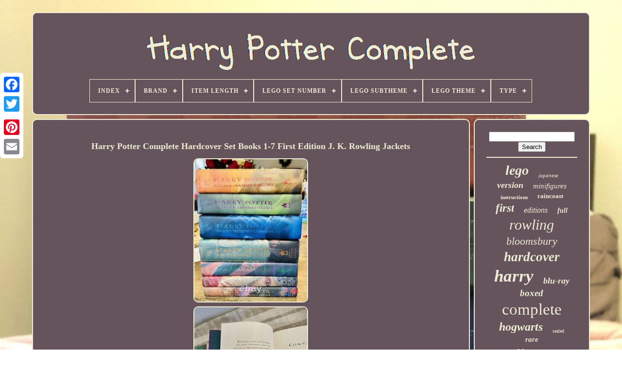

--- FILE ---
content_type: text/html
request_url: https://harrypottercomplete.com/en/harry-potter-complete-hardcover-set-books-1-7-first-edition-j-k-rowling-jackets.html
body_size: 4715
content:
 <!doctype html>  
  
	<html>  


	
<head>  

	 			
	<title>   Harry Potter Complete Hardcover Set Books 1-7 First Edition J. K. Rowling Jackets</title>  


	
 <link type='image/png'   rel='icon'  href='https://harrypottercomplete.com/favicon.png'>  
	
<meta content='text/html; charset=UTF-8' http-equiv='content-type'>

	 
 	 <meta  content='width=device-width, initial-scale=1' name='viewport'> 
     
	
	
 <link rel='stylesheet'   href='https://harrypottercomplete.com/sypefylevo.css'  type='text/css'> 
 
		  <link href='https://harrypottercomplete.com/qixacy.css'  type='text/css'  rel='stylesheet'> 	 

		<script type='text/javascript'	src='https://code.jquery.com/jquery-latest.min.js'>
  
</script>



	 
 
<script src='https://harrypottercomplete.com/ryzozu.js' type='text/javascript'> 

</script>	

	  

 <script   type='text/javascript' src='https://harrypottercomplete.com/putuq.js'></script>

	 
<script  async  type='text/javascript'  src='https://harrypottercomplete.com/hugovyg.js'>
</script>
		<script   async	type='text/javascript'   src='https://harrypottercomplete.com/vulirut.js'></script> 
	
			
	 <script  type='text/javascript'>	var a2a_config = a2a_config || {};a2a_config.no_3p = 1; 
</script> 	 


	
	


<script type='text/javascript'>
    


	window.onload = function ()
	{
		bawugy('sirygyw', 'Search', 'https://harrypottercomplete.com/en/search.php');
		meqak("zahyma.php","yph", "Harry Potter Complete Hardcover Set Books 1-7 First Edition J. K. Rowling Jackets");
		
		
	}
	
  </script>

 	
</head>
	 


  	




<!--/////////////////////////////////////////////////////////////////////////////////////////////////-->
<body   data-id='404677788860'>



	
	 
<div class='a2a_kit a2a_kit_size_32 a2a_floating_style a2a_vertical_style' style='left:0px; top:150px;'>
 
		  
   
<a   class='a2a_button_facebook'>  </a>


		
		
 
<a class='a2a_button_twitter'>

  </a>	


				
 
<a class='a2a_button_google_plus'> 
  </a>
	 	 	
		  		<a class='a2a_button_pinterest'> 		  </a>
 
		  <a class='a2a_button_email'>
 
</a> 	   
	

  </div>	  

	   		<div   id='bydyqif'>

  	 
			
	 

<div id='majadozazi'>	 	 	   
			<a href='https://harrypottercomplete.com/en/'>
  	
 <img alt='Harry Potter Complete' src='https://harrypottercomplete.com/en/harry-potter-complete.gif'> </a> 



			
<div id='rakugah' class='align-center'>
<ul>
<li class='has-sub'><a href='https://harrypottercomplete.com/en/'><span>Index</span></a>
<ul>
	<li><a href='https://harrypottercomplete.com/en/all-items-harry-potter-complete.html'><span>All items</span></a></li>
	<li><a href='https://harrypottercomplete.com/en/newest-items-harry-potter-complete.html'><span>Newest items</span></a></li>
	<li><a href='https://harrypottercomplete.com/en/most-viewed-items-harry-potter-complete.html'><span>Most viewed items</span></a></li>
	<li><a href='https://harrypottercomplete.com/en/recent-videos-harry-potter-complete.html'><span>Recent videos</span></a></li>
</ul>
</li>

<li class='has-sub'><a href='https://harrypottercomplete.com/en/brand/'><span>Brand</span></a>
<ul>
	<li><a href='https://harrypottercomplete.com/en/brand/bandai.html'><span>Bandai (24)</span></a></li>
	<li><a href='https://harrypottercomplete.com/en/brand/deagostini.html'><span>Deagostini (4)</span></a></li>
	<li><a href='https://harrypottercomplete.com/en/brand/disney.html'><span>Disney (9)</span></a></li>
	<li><a href='https://harrypottercomplete.com/en/brand/funko.html'><span>Funko (32)</span></a></li>
	<li><a href='https://harrypottercomplete.com/en/brand/hallmark.html'><span>Hallmark (7)</span></a></li>
	<li><a href='https://harrypottercomplete.com/en/brand/harry-potter.html'><span>Harry Potter (33)</span></a></li>
	<li><a href='https://harrypottercomplete.com/en/brand/hasbro.html'><span>Hasbro (11)</span></a></li>
	<li><a href='https://harrypottercomplete.com/en/brand/j-k-rowling.html'><span>J.k.rowling (9)</span></a></li>
	<li><a href='https://harrypottercomplete.com/en/brand/lego.html'><span>Lego (829)</span></a></li>
	<li><a href='https://harrypottercomplete.com/en/brand/lionel.html'><span>Lionel (7)</span></a></li>
	<li><a href='https://harrypottercomplete.com/en/brand/mattel.html'><span>Mattel (15)</span></a></li>
	<li><a href='https://harrypottercomplete.com/en/brand/moose-toys.html'><span>Moose Toys (4)</span></a></li>
	<li><a href='https://harrypottercomplete.com/en/brand/no-brand.html'><span>No Brand (21)</span></a></li>
	<li><a href='https://harrypottercomplete.com/en/brand/scholastic.html'><span>Scholastic (9)</span></a></li>
	<li><a href='https://harrypottercomplete.com/en/brand/takara.html'><span>Takara (9)</span></a></li>
	<li><a href='https://harrypottercomplete.com/en/brand/the-noble-collection.html'><span>The Noble Collection (20)</span></a></li>
	<li><a href='https://harrypottercomplete.com/en/brand/tonner.html'><span>Tonner (16)</span></a></li>
	<li><a href='https://harrypottercomplete.com/en/brand/warner-bros.html'><span>Warner Bros (8)</span></a></li>
	<li><a href='https://harrypottercomplete.com/en/brand/warner-bros.html'><span>Warner Bros. (23)</span></a></li>
	<li><a href='https://harrypottercomplete.com/en/brand/warner-home-video.html'><span>Warner Home Video (5)</span></a></li>
	<li><a href='https://harrypottercomplete.com/en/newest-items-harry-potter-complete.html'>Other (3179)</a></li>
</ul>
</li>

<li class='has-sub'><a href='https://harrypottercomplete.com/en/item-length/'><span>Item Length</span></a>
<ul>
	<li><a href='https://harrypottercomplete.com/en/item-length/10-in.html'><span>10 In (8)</span></a></li>
	<li><a href='https://harrypottercomplete.com/en/item-length/10-5-in.html'><span>10.5 In (4)</span></a></li>
	<li><a href='https://harrypottercomplete.com/en/item-length/11-4in.html'><span>11.4in (8)</span></a></li>
	<li><a href='https://harrypottercomplete.com/en/item-length/11-4in.html'><span>11.4in. (13)</span></a></li>
	<li><a href='https://harrypottercomplete.com/en/item-length/15-in.html'><span>15 In (3)</span></a></li>
	<li><a href='https://harrypottercomplete.com/en/item-length/18-898-in.html'><span>18.898 In (11)</span></a></li>
	<li><a href='https://harrypottercomplete.com/en/item-length/18-9-in.html'><span>18.9 In (7)</span></a></li>
	<li><a href='https://harrypottercomplete.com/en/item-length/20-47-in.html'><span>20.47 In (3)</span></a></li>
	<li><a href='https://harrypottercomplete.com/en/item-length/22-9-in.html'><span>22.9 In (15)</span></a></li>
	<li><a href='https://harrypottercomplete.com/en/item-length/22-91-in.html'><span>22.91 In (3)</span></a></li>
	<li><a href='https://harrypottercomplete.com/en/item-length/23-in.html'><span>23 In (6)</span></a></li>
	<li><a href='https://harrypottercomplete.com/en/item-length/28-6-cm.html'><span>28.6 Cm (7)</span></a></li>
	<li><a href='https://harrypottercomplete.com/en/item-length/30-5-cm.html'><span>30.5 Cm (6)</span></a></li>
	<li><a href='https://harrypottercomplete.com/en/item-length/37-5cm.html'><span>37.5cm (27)</span></a></li>
	<li><a href='https://harrypottercomplete.com/en/item-length/6-in.html'><span>6 In (7)</span></a></li>
	<li><a href='https://harrypottercomplete.com/en/item-length/7-52-in.html'><span>7.52 In (3)</span></a></li>
	<li><a href='https://harrypottercomplete.com/en/item-length/8-in.html'><span>8 In (7)</span></a></li>
	<li><a href='https://harrypottercomplete.com/en/item-length/9-in.html'><span>9 In (36)</span></a></li>
	<li><a href='https://harrypottercomplete.com/en/item-length/9in.html'><span>9in (18)</span></a></li>
	<li><a href='https://harrypottercomplete.com/en/item-length/9in.html'><span>9in. (10)</span></a></li>
	<li><a href='https://harrypottercomplete.com/en/newest-items-harry-potter-complete.html'>Other (4072)</a></li>
</ul>
</li>

<li class='has-sub'><a href='https://harrypottercomplete.com/en/lego-set-number/'><span>Lego Set Number</span></a>
<ul>
	<li><a href='https://harrypottercomplete.com/en/lego-set-number/4709.html'><span>4709 (39)</span></a></li>
	<li><a href='https://harrypottercomplete.com/en/lego-set-number/4730.html'><span>4730 (28)</span></a></li>
	<li><a href='https://harrypottercomplete.com/en/lego-set-number/4756.html'><span>4756 (27)</span></a></li>
	<li><a href='https://harrypottercomplete.com/en/lego-set-number/4757.html'><span>4757 (18)</span></a></li>
	<li><a href='https://harrypottercomplete.com/en/lego-set-number/4762.html'><span>4762 (12)</span></a></li>
	<li><a href='https://harrypottercomplete.com/en/lego-set-number/4766.html'><span>4766 (16)</span></a></li>
	<li><a href='https://harrypottercomplete.com/en/lego-set-number/4767.html'><span>4767 (14)</span></a></li>
	<li><a href='https://harrypottercomplete.com/en/lego-set-number/4768.html'><span>4768 (26)</span></a></li>
	<li><a href='https://harrypottercomplete.com/en/lego-set-number/4840.html'><span>4840 (22)</span></a></li>
	<li><a href='https://harrypottercomplete.com/en/lego-set-number/4841.html'><span>4841 (7)</span></a></li>
	<li><a href='https://harrypottercomplete.com/en/lego-set-number/4842.html'><span>4842 (79)</span></a></li>
	<li><a href='https://harrypottercomplete.com/en/lego-set-number/5378.html'><span>5378 (15)</span></a></li>
	<li><a href='https://harrypottercomplete.com/en/lego-set-number/10217.html'><span>10217 (85)</span></a></li>
	<li><a href='https://harrypottercomplete.com/en/lego-set-number/71022.html'><span>71022 (6)</span></a></li>
	<li><a href='https://harrypottercomplete.com/en/lego-set-number/71028.html'><span>71028 (5)</span></a></li>
	<li><a href='https://harrypottercomplete.com/en/lego-set-number/71043.html'><span>71043 (59)</span></a></li>
	<li><a href='https://harrypottercomplete.com/en/lego-set-number/75954.html'><span>75954 (9)</span></a></li>
	<li><a href='https://harrypottercomplete.com/en/lego-set-number/75978.html'><span>75978 (18)</span></a></li>
	<li><a href='https://harrypottercomplete.com/en/lego-set-number/76389.html'><span>76389 (7)</span></a></li>
	<li><a href='https://harrypottercomplete.com/en/lego-set-number/76419.html'><span>76419 (20)</span></a></li>
	<li><a href='https://harrypottercomplete.com/en/newest-items-harry-potter-complete.html'>Other (3762)</a></li>
</ul>
</li>

<li class='has-sub'><a href='https://harrypottercomplete.com/en/lego-subtheme/'><span>Lego Subtheme</span></a>
<ul>
	<li><a href='https://harrypottercomplete.com/en/lego-subtheme/building.html'><span>Building (13)</span></a></li>
	<li><a href='https://harrypottercomplete.com/en/lego-subtheme/chamber-of-secrets.html'><span>Chamber Of Secrets (2)</span></a></li>
	<li><a href='https://harrypottercomplete.com/en/lego-subtheme/fantastic-beasts.html'><span>Fantastic Beasts (3)</span></a></li>
	<li><a href='https://harrypottercomplete.com/en/lego-subtheme/general.html'><span>General (24)</span></a></li>
	<li><a href='https://harrypottercomplete.com/en/lego-subtheme/half-blood-prince.html'><span>Half-blood Prince (2)</span></a></li>
	<li><a href='https://harrypottercomplete.com/en/lego-subtheme/harry-potter.html'><span>Harry Potter (8)</span></a></li>
	<li><a href='https://harrypottercomplete.com/en/lego-subtheme/hogwarts-moments.html'><span>Hogwarts Moments (5)</span></a></li>
	<li><a href='https://harrypottercomplete.com/en/lego-subtheme/house-banners.html'><span>House Banners (2)</span></a></li>
	<li><a href='https://harrypottercomplete.com/en/lego-subtheme/philosopher-s-stone.html'><span>Philosopher's Stone (4)</span></a></li>
	<li><a href='https://harrypottercomplete.com/en/lego-subtheme/prisoner-of-azkaban.html'><span>Prisoner Of Azkaban (2)</span></a></li>
	<li><a href='https://harrypottercomplete.com/en/lego-subtheme/series-1.html'><span>Series 1 (2)</span></a></li>
	<li><a href='https://harrypottercomplete.com/en/lego-subtheme/series-2.html'><span>Series 2 (2)</span></a></li>
	<li><a href='https://harrypottercomplete.com/en/newest-items-harry-potter-complete.html'>Other (4205)</a></li>
</ul>
</li>

<li class='has-sub'><a href='https://harrypottercomplete.com/en/lego-theme/'><span>Lego Theme</span></a>
<ul>
	<li><a href='https://harrypottercomplete.com/en/lego-theme/batman.html'><span>Batman (2)</span></a></li>
	<li><a href='https://harrypottercomplete.com/en/lego-theme/harry-potter.html'><span>Harry Potter (215)</span></a></li>
	<li><a href='https://harrypottercomplete.com/en/lego-theme/harry-potter-tm.html'><span>Harry Potter Tm (6)</span></a></li>
	<li><a href='https://harrypottercomplete.com/en/lego-theme/minifigure-series.html'><span>Minifigure Series (6)</span></a></li>
	<li><a href='https://harrypottercomplete.com/en/lego-theme/minifigures.html'><span>Minifigures (11)</span></a></li>
	<li><a href='https://harrypottercomplete.com/en/lego-theme/star-wars.html'><span>Star Wars (6)</span></a></li>
	<li><a href='https://harrypottercomplete.com/en/newest-items-harry-potter-complete.html'>Other (4028)</a></li>
</ul>
</li>

<li class='has-sub'><a href='https://harrypottercomplete.com/en/type/'><span>Type</span></a>
<ul>
	<li><a href='https://harrypottercomplete.com/en/type/4k-ultra-hd.html'><span>4k Ultra Hd (12)</span></a></li>
	<li><a href='https://harrypottercomplete.com/en/type/action-figure.html'><span>Action Figure (11)</span></a></li>
	<li><a href='https://harrypottercomplete.com/en/type/audiobook.html'><span>Audiobook (50)</span></a></li>
	<li><a href='https://harrypottercomplete.com/en/type/blu-ray.html'><span>Blu-ray (8)</span></a></li>
	<li><a href='https://harrypottercomplete.com/en/type/book.html'><span>Book (17)</span></a></li>
	<li><a href='https://harrypottercomplete.com/en/type/books.html'><span>Books (12)</span></a></li>
	<li><a href='https://harrypottercomplete.com/en/type/box-set.html'><span>Box Set (8)</span></a></li>
	<li><a href='https://harrypottercomplete.com/en/type/complete-set.html'><span>Complete Set (102)</span></a></li>
	<li><a href='https://harrypottercomplete.com/en/type/doll.html'><span>Doll (17)</span></a></li>
	<li><a href='https://harrypottercomplete.com/en/type/epic-saga.html'><span>Epic / Saga (89)</span></a></li>
	<li><a href='https://harrypottercomplete.com/en/type/figurine.html'><span>Figurine (15)</span></a></li>
	<li><a href='https://harrypottercomplete.com/en/type/hardcover.html'><span>Hardcover (8)</span></a></li>
	<li><a href='https://harrypottercomplete.com/en/type/miniature-figurine.html'><span>Miniature Figurine (7)</span></a></li>
	<li><a href='https://harrypottercomplete.com/en/type/minifigure.html'><span>Minifigure (33)</span></a></li>
	<li><a href='https://harrypottercomplete.com/en/type/movie.html'><span>Movie (156)</span></a></li>
	<li><a href='https://harrypottercomplete.com/en/type/novel.html'><span>Novel (998)</span></a></li>
	<li><a href='https://harrypottercomplete.com/en/type/picture-book.html'><span>Picture Book (8)</span></a></li>
	<li><a href='https://harrypottercomplete.com/en/type/playset.html'><span>Playset (11)</span></a></li>
	<li><a href='https://harrypottercomplete.com/en/type/short-stories.html'><span>Short Stories (10)</span></a></li>
	<li><a href='https://harrypottercomplete.com/en/type/wand.html'><span>Wand (27)</span></a></li>
	<li><a href='https://harrypottercomplete.com/en/newest-items-harry-potter-complete.html'>Other (2675)</a></li>
</ul>
</li>

</ul>
</div>

		
</div>

		<div   id='byryfy'>    
				
<div id='lahon'>
   

 
				
 	<div id='kexunen'>     


</div>	 

				 <h1 class="[base64]">Harry Potter Complete Hardcover Set Books 1-7 First Edition J. K. Rowling Jackets </h1>
		 <br/>
 <img class="lgfBh" src="https://harrypottercomplete.com/en/photos/Harry-Potter-Complete-Hardcover-Set-Books-1-7-First-Edition-J-K-Rowling-Jackets-01-vlcr.jpg" title="Harry Potter Complete Hardcover Set Books 1-7 First Edition J. K. Rowling Jackets" alt="Harry Potter Complete Hardcover Set Books 1-7 First Edition J. K. Rowling Jackets"/>     <br/> <img class="lgfBh" src="https://harrypottercomplete.com/en/photos/Harry-Potter-Complete-Hardcover-Set-Books-1-7-First-Edition-J-K-Rowling-Jackets-02-es.jpg" title="Harry Potter Complete Hardcover Set Books 1-7 First Edition J. K. Rowling Jackets" alt="Harry Potter Complete Hardcover Set Books 1-7 First Edition J. K. Rowling Jackets"/> <br/> 
 <img class="lgfBh" src="https://harrypottercomplete.com/en/photos/Harry-Potter-Complete-Hardcover-Set-Books-1-7-First-Edition-J-K-Rowling-Jackets-03-tj.jpg" title="Harry Potter Complete Hardcover Set Books 1-7 First Edition J. K. Rowling Jackets" alt="Harry Potter Complete Hardcover Set Books 1-7 First Edition J. K. Rowling Jackets"/> 


 <br/>	 

<img class="lgfBh" src="https://harrypottercomplete.com/en/photos/Harry-Potter-Complete-Hardcover-Set-Books-1-7-First-Edition-J-K-Rowling-Jackets-04-qf.jpg" title="Harry Potter Complete Hardcover Set Books 1-7 First Edition J. K. Rowling Jackets" alt="Harry Potter Complete Hardcover Set Books 1-7 First Edition J. K. Rowling Jackets"/> <br/>  <img class="lgfBh" src="https://harrypottercomplete.com/en/photos/Harry-Potter-Complete-Hardcover-Set-Books-1-7-First-Edition-J-K-Rowling-Jackets-05-sf.jpg" title="Harry Potter Complete Hardcover Set Books 1-7 First Edition J. K. Rowling Jackets" alt="Harry Potter Complete Hardcover Set Books 1-7 First Edition J. K. Rowling Jackets"/>	


 	<br/> 	  <img class="lgfBh" src="https://harrypottercomplete.com/en/photos/Harry-Potter-Complete-Hardcover-Set-Books-1-7-First-Edition-J-K-Rowling-Jackets-06-pha.jpg" title="Harry Potter Complete Hardcover Set Books 1-7 First Edition J. K. Rowling Jackets" alt="Harry Potter Complete Hardcover Set Books 1-7 First Edition J. K. Rowling Jackets"/> 

 <br/>

<img class="lgfBh" src="https://harrypottercomplete.com/en/photos/Harry-Potter-Complete-Hardcover-Set-Books-1-7-First-Edition-J-K-Rowling-Jackets-07-pf.jpg" title="Harry Potter Complete Hardcover Set Books 1-7 First Edition J. K. Rowling Jackets" alt="Harry Potter Complete Hardcover Set Books 1-7 First Edition J. K. Rowling Jackets"/>		  <br/>
<img class="lgfBh" src="https://harrypottercomplete.com/en/photos/Harry-Potter-Complete-Hardcover-Set-Books-1-7-First-Edition-J-K-Rowling-Jackets-08-mn.jpg" title="Harry Potter Complete Hardcover Set Books 1-7 First Edition J. K. Rowling Jackets" alt="Harry Potter Complete Hardcover Set Books 1-7 First Edition J. K. Rowling Jackets"/>
 <br/> 
<img class="lgfBh" src="https://harrypottercomplete.com/en/photos/Harry-Potter-Complete-Hardcover-Set-Books-1-7-First-Edition-J-K-Rowling-Jackets-09-wspw.jpg" title="Harry Potter Complete Hardcover Set Books 1-7 First Edition J. K. Rowling Jackets" alt="Harry Potter Complete Hardcover Set Books 1-7 First Edition J. K. Rowling Jackets"/> 			 <br/> 	<img class="lgfBh" src="https://harrypottercomplete.com/en/photos/Harry-Potter-Complete-Hardcover-Set-Books-1-7-First-Edition-J-K-Rowling-Jackets-10-cbno.jpg" title="Harry Potter Complete Hardcover Set Books 1-7 First Edition J. K. Rowling Jackets" alt="Harry Potter Complete Hardcover Set Books 1-7 First Edition J. K. Rowling Jackets"/>		<br/>	<img class="lgfBh" src="https://harrypottercomplete.com/en/photos/Harry-Potter-Complete-Hardcover-Set-Books-1-7-First-Edition-J-K-Rowling-Jackets-11-eo.jpg" title="Harry Potter Complete Hardcover Set Books 1-7 First Edition J. K. Rowling Jackets" alt="Harry Potter Complete Hardcover Set Books 1-7 First Edition J. K. Rowling Jackets"/>  	
<br/>


<br/>
<img class="lgfBh" src="https://harrypottercomplete.com/en/woryc.gif" title="Harry Potter Complete Hardcover Set Books 1-7 First Edition J. K. Rowling Jackets" alt="Harry Potter Complete Hardcover Set Books 1-7 First Edition J. K. Rowling Jackets"/>
  <img class="lgfBh" src="https://harrypottercomplete.com/en/zuduku.gif" title="Harry Potter Complete Hardcover Set Books 1-7 First Edition J. K. Rowling Jackets" alt="Harry Potter Complete Hardcover Set Books 1-7 First Edition J. K. Rowling Jackets"/>
 	 <br/> 	<p>  
 Harry Potter Complete Hardcover Set Books 1-7 First Edition J.</p>    <br/>
  <img class="lgfBh" src="https://harrypottercomplete.com/en/woryc.gif" title="Harry Potter Complete Hardcover Set Books 1-7 First Edition J. K. Rowling Jackets" alt="Harry Potter Complete Hardcover Set Books 1-7 First Edition J. K. Rowling Jackets"/>
  <img class="lgfBh" src="https://harrypottercomplete.com/en/zuduku.gif" title="Harry Potter Complete Hardcover Set Books 1-7 First Edition J. K. Rowling Jackets" alt="Harry Potter Complete Hardcover Set Books 1-7 First Edition J. K. Rowling Jackets"/>
 
   <br/> 

				
				  <div class='a2a_kit' style='margin:10px auto 0px auto'>	
					
 	<script type='text/javascript'>     

						waca();
					  	
		</script> 

					</div>



				
					 <div   style='margin:10px auto;width:200px;'   class='a2a_kit a2a_kit_size_32 a2a_default_style'> 	
					
	
<!--/////////////////////////////////////////////////////////////////////////////////////////////////-->
<a class='a2a_button_facebook'>	</a> 

					 		
<!--/////////////////////////////////////////////////////////////////////////////////////////////////

		a

/////////////////////////////////////////////////////////////////////////////////////////////////-->
<a  class='a2a_button_twitter'>
 		</a>	 
					
<!--/////////////////////////////////////////////////////////////////////////////////////////////////-->
<a  class='a2a_button_google_plus'>
</a>

					<a  class='a2a_button_pinterest'>
</a>	    	
						 <a class='a2a_button_email'>		
 </a> 


					
  
	</div> 
 
					
				
			
	 
  
 </div> 

 
			
<div   id='xitipyb'>



  	 

				
				
 	  <div id='sirygyw'> 	 	 
						 <hr>

				

</div>

  


				
 
	<div id='zijyjuga'>
 	  

</div>
 
				
					 
  <div id='xunorav'>   
 

					<a style="font-family:New York;font-size:28px;font-weight:bolder;font-style:italic;text-decoration:none" href="https://harrypottercomplete.com/en/tag/lego.html">lego</a><a style="font-family:OzHandicraft BT;font-size:11px;font-weight:normal;font-style:italic;text-decoration:none" href="https://harrypottercomplete.com/en/tag/japanese.html">japanese</a><a style="font-family:Micro;font-size:18px;font-weight:bold;font-style:italic;text-decoration:none" href="https://harrypottercomplete.com/en/tag/version.html">version</a><a style="font-family:Old English;font-size:15px;font-weight:normal;font-style:oblique;text-decoration:none" href="https://harrypottercomplete.com/en/tag/minifigures.html">minifigures</a><a style="font-family:Aardvark;font-size:11px;font-weight:bolder;font-style:normal;text-decoration:none" href="https://harrypottercomplete.com/en/tag/instructions.html">instructions</a><a style="font-family:Sonoma Italic;font-size:13px;font-weight:bold;font-style:normal;text-decoration:none" href="https://harrypottercomplete.com/en/tag/raincoast.html">raincoast</a><a style="font-family:CG Times;font-size:23px;font-weight:bold;font-style:oblique;text-decoration:none" href="https://harrypottercomplete.com/en/tag/first.html">first</a><a style="font-family:Letter Gothic;font-size:16px;font-weight:lighter;font-style:italic;text-decoration:none" href="https://harrypottercomplete.com/en/tag/editions.html">editions</a><a style="font-family:Arial Narrow;font-size:14px;font-weight:bolder;font-style:italic;text-decoration:none" href="https://harrypottercomplete.com/en/tag/full.html">full</a><a style="font-family:Sonoma;font-size:30px;font-weight:lighter;font-style:oblique;text-decoration:none" href="https://harrypottercomplete.com/en/tag/rowling.html">rowling</a><a style="font-family:Gill Sans Condensed Bold;font-size:22px;font-weight:normal;font-style:italic;text-decoration:none" href="https://harrypottercomplete.com/en/tag/bloomsbury.html">bloomsbury</a><a style="font-family:Albertus Medium;font-size:27px;font-weight:bolder;font-style:italic;text-decoration:none" href="https://harrypottercomplete.com/en/tag/hardcover.html">hardcover</a><a style="font-family:Footlight MT Light;font-size:35px;font-weight:bold;font-style:oblique;text-decoration:none" href="https://harrypottercomplete.com/en/tag/harry.html">harry</a><a style="font-family:Verdana;font-size:18px;font-weight:bolder;font-style:italic;text-decoration:none" href="https://harrypottercomplete.com/en/tag/blu-ray.html">blu-ray</a><a style="font-family:Terminal;font-size:19px;font-weight:bolder;font-style:italic;text-decoration:none" href="https://harrypottercomplete.com/en/tag/boxed.html">boxed</a><a style="font-family:DawnCastle;font-size:33px;font-weight:lighter;font-style:normal;text-decoration:none" href="https://harrypottercomplete.com/en/tag/complete.html">complete</a><a style="font-family:Lansbury;font-size:24px;font-weight:bolder;font-style:italic;text-decoration:none" href="https://harrypottercomplete.com/en/tag/hogwarts.html">hogwarts</a><a style="font-family:New York;font-size:10px;font-weight:lighter;font-style:normal;text-decoration:none" href="https://harrypottercomplete.com/en/tag/sealed.html">sealed</a><a style="font-family:OzHandicraft BT;font-size:15px;font-weight:bold;font-style:italic;text-decoration:none" href="https://harrypottercomplete.com/en/tag/rare.html">rare</a><a style="font-family:Monotype.com;font-size:32px;font-weight:normal;font-style:oblique;text-decoration:none" href="https://harrypottercomplete.com/en/tag/collection.html">collection</a><a style="font-family:Bodoni MT Ultra Bold;font-size:29px;font-weight:bolder;font-style:normal;text-decoration:none" href="https://harrypottercomplete.com/en/tag/edition.html">edition</a><a style="font-family:Sonoma Italic;font-size:13px;font-weight:lighter;font-style:italic;text-decoration:none" href="https://harrypottercomplete.com/en/tag/american.html">american</a><a style="font-family:Antique Olive;font-size:12px;font-weight:bold;font-style:italic;text-decoration:none" href="https://harrypottercomplete.com/en/tag/8-film.html">8-film</a><a style="font-family:Expo;font-size:17px;font-weight:bold;font-style:normal;text-decoration:none" href="https://harrypottercomplete.com/en/tag/cursed.html">cursed</a><a style="font-family:Arial Rounded MT Bold;font-size:14px;font-weight:normal;font-style:italic;text-decoration:none" href="https://harrypottercomplete.com/en/tag/diagon.html">diagon</a><a style="font-family:Old English;font-size:12px;font-weight:bolder;font-style:normal;text-decoration:none" href="https://harrypottercomplete.com/en/tag/alley.html">alley</a><a style="font-family:Wide Latin;font-size:26px;font-weight:bold;font-style:normal;text-decoration:none" href="https://harrypottercomplete.com/en/tag/book.html">book</a><a style="font-family:Small Fonts;font-size:19px;font-weight:normal;font-style:oblique;text-decoration:none" href="https://harrypottercomplete.com/en/tag/film.html">film</a><a style="font-family:Britannic Bold;font-size:34px;font-weight:bolder;font-style:normal;text-decoration:none" href="https://harrypottercomplete.com/en/tag/potter.html">potter</a><a style="font-family:Arial Rounded MT Bold;font-size:20px;font-weight:normal;font-style:oblique;text-decoration:none" href="https://harrypottercomplete.com/en/tag/castle.html">castle</a><a style="font-family:Bookman Old Style;font-size:16px;font-weight:normal;font-style:normal;text-decoration:none" href="https://harrypottercomplete.com/en/tag/child.html">child</a><a style="font-family:Antique Olive;font-size:21px;font-weight:lighter;font-style:oblique;text-decoration:none" href="https://harrypottercomplete.com/en/tag/hardback.html">hardback</a><a style="font-family:Zap Chance;font-size:17px;font-weight:normal;font-style:oblique;text-decoration:none" href="https://harrypottercomplete.com/en/tag/paperback.html">paperback</a><a style="font-family:Merlin;font-size:25px;font-weight:bolder;font-style:italic;text-decoration:none" href="https://harrypottercomplete.com/en/tag/series.html">series</a><a style="font-family:Arial MT Condensed Light;font-size:31px;font-weight:lighter;font-style:oblique;text-decoration:none" href="https://harrypottercomplete.com/en/tag/books.html">books</a>  
				 	 
</div>  
			
			 </div>  
 
		

  </div>


	
		
 <div id='ducyc'> 
		
			
	
	 <ul>
				
 

 

 <li>		  
					 	<a href='https://harrypottercomplete.com/en/'>	 	 
Index 

 	</a>   
				 
 </li>

		 
				

<li>	

					<a  href='https://harrypottercomplete.com/en/contact-us.php'>	Contact	 </a>
				
 </li>   
	
				
  	<li> 

 
							<a  href='https://harrypottercomplete.com/en/privacy-policy.html'>
	Privacy Policies
</a>
 	  
				  
 </li>
				  	 <li>
 

					 <a  href='https://harrypottercomplete.com/en/tos.html'>	
Terms of Use  
 	</a>



					
  	</li> 

 
				
	 	<li>

					
 	  
<a href='https://harrypottercomplete.com/?l=en'> 		
EN

   </a> 
 	
					&nbsp;
					  
	<a href='https://harrypottercomplete.com/?l=fr'>

	    FR
 
</a> 

 
  	 
				 </li>
				
				
				
  	 
<div class='a2a_kit a2a_kit_size_32 a2a_default_style'	style='margin:10px auto;width:200px;'> 
  		
						 
	 
<!--/////////////////////////////////////////////////////////////////////////////////////////////////-->
<a	class='a2a_button_facebook'> 	  </a>
 
					 <a  class='a2a_button_twitter'>
</a>	

							
 	<a   class='a2a_button_google_plus'> </a>
   
					 	
  	<a class='a2a_button_pinterest'>
</a>
  
 	
					

 <a   class='a2a_button_email'> 		  </a> 
				
 </div>
				
			
 
 
</ul>	 

			
		
  	</div>  	

	 	 	 </div> 
 	
   	

  

	<script   type='text/javascript'   src='//static.addtoany.com/menu/page.js'> </script>

  </body> 
	 	


  		</HTML>

	

--- FILE ---
content_type: text/css
request_url: https://harrypottercomplete.com/sypefylevo.css
body_size: 1668
content:
	#ducyc		{ 
	display:block;  
 


	padding:24px; 



 	border-radius:10px;



border:2px solid #EEECD5;     	background-color:#65545C; 
	 	margin:0px 8px; 	} 	 
 



#socikepe input[type="text"]		{ 
 

   	width:60%;  	 margin:0px 10px 10px 0px; 
	} 

 

#lahon img		{ 
 
  border-style:double;
 	border-color:#EEECD5;			
	border-width:2px;   	max-width:90%; 	height:auto;
	
 	margin:2px;		border-radius:10px;

}


#kexunen		{
 


  	margin:0px auto 8px auto; 	
 width:100%; 
	 }
  

 #socikepe input		{
		   	border:2px solid #EEECD5; padding:6px;  	border-radius:4px;  
} 
 
  H1		{ 
	
   
font-size:18px; 
 
}
 	
  
 	#lahon ol		{ 		 	padding:0px;	
 		list-style-type:none;  	  margin:0px; 
} 

#zivukytixa:hover		{	
	border-color:transparent #FFFFFF transparent transparent;	    } 
 
hr		{	 	

 border:1px solid #EEECD5; 	 		margin:10px 0px; 
	

 } 

  #xunorav a		{  	 	text-overflow:ellipsis;  display:inline-block;
	margin:0px 10px;
	max-width:100%;  
	word-wrap:normal;	

	
 
	overflow:hidden;	 }  	 
 

#lahon ol li		{ 	 
     
margin:0px 10px;}
	
 	

#socikepe input[type="submit"]		{
 	 	color:#EEECD5; background-color:#65545C;
 


}

	
#majadozazi img		{ 
 
  
max-width:100%; 	 	 	
}
  


/*/////////////////////////////////////////////////////////////////////////////////////////////////

		#majadozazi

/////////////////////////////////////////////////////////////////////////////////////////////////*/
#majadozazi		{
		margin:0px 8px;  	background-color:#65545C; 	padding:24px; 			  
	border-radius:10px;

	display:block;
		
	border:2px solid #EEECD5; 
	}  
  #zebufy		{
	
	width:0;
 

 	height:0;border-width:10px 0 10px 20px;		    	display:inline-block;
	border-color:transparent transparent transparent #EEECD5;
	 	border-style:solid;	margin:10px;} 	

 	#zijyjuga		{   	width:95%;

   
 margin:0px auto 8px auto; } 


#ducyc ul		{   	display:inline-block;
 margin:0px;  	padding:0px;   			}	 

 
 #lahon ul		{

	
	padding:0px;
 
	 	list-style-type:none;   	margin:0px;	 } 

#zijyjuga:empty		{
   display:none;	 	
} 		 


#ducyc li		{  		 
	   display:inline-block;
   	margin:10px 18px;	
 

 }

 
  #lahon		{
	border:2px solid #EEECD5;
	border-radius:10px; display:table-cell; 

 	width:79%;
		color:#EEECD5; 
	padding:24px;	background-color:#65545C;  


 }	
		
	 #zebufy:hover		{     border-color:transparent transparent transparent #FFFFFF;
 

 } 
#byryfy div		{      	border-spacing:0px; 


 vertical-align:top;	
 
 }   

	 a		{
   
	font-weight:normal;	



 color:#EEECD5;
 		text-decoration:none; 
 	display:inline-block;	}

	  

 #xitipyb		{	 	 	border-radius:10px;	padding:24px;   	width:21%;
	 	display:table-cell;	 	border:2px solid #EEECD5;
  	color:#EEECD5;   

background-color:#65545C;
  }  
	

 	#bydyqif		{				width:91%;  	margin:25px auto 25px auto;
}



 html, body		{  

 		background-image:url("https://harrypottercomplete.com/harry-potter-complete-ayz.jpg");  
	background-size:cover;
 	 		 font-family:Geneva; 
 	text-align:center;


	margin:0 0 0 0;	 		height:100%; 	font-size:13px;

} 

   	 
#rakugah		{

  text-align:left;	 
} 
 	  



#kexunen:empty		{
    

display:none;

} 

.a2a_default_style		{

  display:none; 
}

#socikepe input[type="submit"]:active		{
	filter:alpha(opacity=70);		 
  		opacity:0.7;  } 

  #zivukytixa		{ 

	margin:10px; 
  	   
	width:0;

		border-color:transparent #EEECD5 transparent transparent;	border-width:10px 20px 10px 0;	display:inline-block; 	 	height:0; 	border-style:solid;  	}

	#lahon img:hover		{border-radius:10px;	border-color:#EEECD5; 
}




#byryfy		{ 	
  
display:table;
	  	border-spacing:8px;



	table-layout:fixed;
 	width:100%; 
 }  		
 #lahon ul li		{
	display:inline; 	

 }				 


@media only screen and (max-width: 1020px)		{ 


 .a2a_default_style		{    
   display:block;	  } 
	 
/*/////////////////////////////////////////////////////////////////////////////////////////////////
		.a2a_floating_style.a2a_vertical_style
/////////////////////////////////////////////////////////////////////////////////////////////////*/
.a2a_floating_style.a2a_vertical_style		{ 	
   display:none; 		} 
 } 
	



 
@media only screen and (max-width: 760px), (min-device-width: 760px) and (max-device-width: 1024px)		{		  	

/*/////////////////////////////////////////////////////////////////////////////////////////////////*/
#lahon		{
 	
 		width:100%;	
 margin:10px 0px;    		display:block;
 		padding:10px 5px;

 	
}	

	#bydyqif		{

    	 margin:8px auto;
		display:block;
		padding:0px; 
   		width:80%; 	} 
 
#ducyc li		{  
 display:block; 
} 
.a2a_default_style		{

 
display:block;  

 } 
#majadozazi		{
	
 		padding:5px;
	   
 	margin:10px 0px;
width:100%;
		display:block; 

}


#ducyc		{
	

				display:block; 
 		margin:10px 0px; 	 
    width:100%;		
 
		padding:10px 5px;
} 


 #xunorav		{
 

	margin:10px;

 } 
	 	
	 .a2a_floating_style.a2a_vertical_style		{    
 display:none;	} 	
 


  	 
 #socikepe		{	
  
margin:10px;	 }

 
 
#byryfy		{	
 	   		width:100%;


		padding:0px;   display:block;	

			margin:0px; 

	   }

#xitipyb		{
   
		padding:5px; 	width:100%;		display:block;	 		margin:10px 0px;} 



}    	
